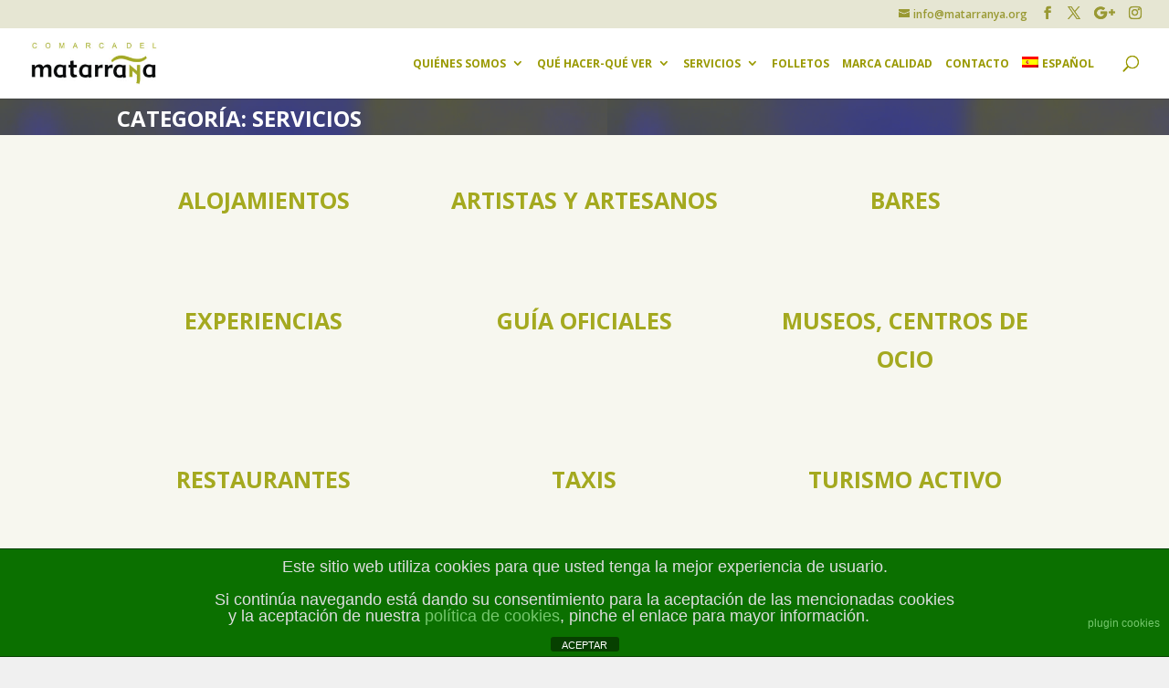

--- FILE ---
content_type: text/css
request_url: https://matarranyaturismo.es/wp-content/themes/Divi-Child/icons/css/fontello.css?x92714
body_size: 1023
content:
@font-face {
  font-family: 'fontello';
  src: url('../font/fontello.eot?83618979');
  src: url('../font/fontello.eot?83618979#iefix') format('embedded-opentype'),
       url('../font/fontello.woff2?83618979') format('woff2'),
       url('../font/fontello.woff?83618979') format('woff'),
       url('../font/fontello.ttf?83618979') format('truetype'),
       url('../font/fontello.svg?83618979#fontello') format('svg');
  font-weight: normal;
  font-style: normal;
}
/* Chrome hack: SVG is rendered more smooth in Windozze. 100% magic, uncomment if you need it. */
/* Note, that will break hinting! In other OS-es font will be not as sharp as it could be */
/*
@media screen and (-webkit-min-device-pixel-ratio:0) {
  @font-face {
    font-family: 'fontello';
    src: url('../font/fontello.svg?83618979#fontello') format('svg');
  }
}
*/
 
 [class^="icon-"]:before, [class*=" icon-"]:before {
  font-family: "fontello";
  font-style: normal;
  font-weight: normal;
  speak: none;
 
  display: inline-block;
  text-decoration: inherit;
  width: 1em;
  margin-right: .2em;
  text-align: center;
  /* opacity: .8; */
 
  /* For safety - reset parent styles, that can break glyph codes*/
  font-variant: normal;
  text-transform: none;
 
  /* fix buttons height, for twitter bootstrap */
  line-height: 1em;
 
  /* Animation center compensation - margins should be symmetric */
  /* remove if not needed */
  margin-left: .2em;
 
  /* you can be more comfortable with increased icons size */
  /* font-size: 120%; */
 
  /* Font smoothing. That was taken from TWBS */
  -webkit-font-smoothing: antialiased;
  -moz-osx-font-smoothing: grayscale;
 
  /* Uncomment for 3D effect */
  /* text-shadow: 1px 1px 1px rgba(127, 127, 127, 0.3); */
}

.icon-icm_n_acceso:before { content: '\e81b'; }
.icon-icm_n_montanya:before { content: '\e81a'; }
.icon-icm_n_mascota:before { content: '\e818'; }

.icon-icm_botella1:before { content: '\e81c'; }
.icon-icm_botella2:before { content: '\e81e'; }
.icon-icm_planta:before { content: '\e81d'; }
 
.icon-icm_comarca_c:before { content: '\e800'; } /* '' */
.icon-icm_contacto_c:before { content: '\e801'; } /* '' */
.icon-icm_gastronomia_c:before { content: '\e802'; } /* '' */
.icon-icm_noticias_c:before { content: '\e803'; } /* '' */
.icon-icm_que_hacer_c:before { content: '\e804'; } /* '' */
.icon-icm_rutas_bici_c:before { content: '\e805'; } /* '' */
.icon-icm_senderismo_c:before { content: '\e806'; } /* '' */
.icon-icm_servicios_c:before { content: '\e807'; } /* '' */
.icon-icm_t_cultural_c:before { content: '\e808'; } /* '' */
.icon-icm_t_ecuestre_c:before { content: '\e809'; } /* '' */
.icon-icm_t_familiar_c:before { content: '\e80a'; } /* '' */
.icon-icm_comarca:before { content: '\e80b'; } /* '' */
.icon-icm_contacto:before { content: '\e80c'; } /* '' */
.icon-icm_gastronomia:before { content: '\e80d'; } /* '' */
.icon-icm_noticias:before { content: '\e80e'; } /* '' */
.icon-icm_que_hacer:before { content: '\e80f'; } /* '' */
.icon-icm_rutas_bici:before { content: '\e810'; } /* '' */
.icon-icm_senderismo:before { content: '\e811'; } /* '' */
.icon-icm_servicios:before { content: '\e812'; } /* '' */
.icon-icm_t_cultural:before { content: '\e813'; } /* '' */
.icon-icm_t_ecuestre:before { content: '\e814'; } /* '' */
.icon-icm_t_familiar:before { content: '\e815'; } /* '' */
.icon-icm_alojamiento_c:before { content: '\e816'; } /* '' */
.icon-icm_alojamiento:before { content: '\e817'; } /* '' */
.icon-family:before { content: '\e819'; } /* '' */

.icon-family:before, .icon-icm_n_acceso:before,.icon-icm_n_mascota:before,.icon-icm_n_montanya:before,.icon-icm_planta:before, .icon-icm_botella2:before, .icon-icm_botella1:before, .icon-icm_t_cultural_c:before ,.icon-icm_t_ecuestre_c:before ,.icon-icm_rutas_bici_c:before,.icon-icm_senderismo_c:before,.icon-icm_gastronomia_c:before{
	color:#a4ab38;
	font-size:5em;
}